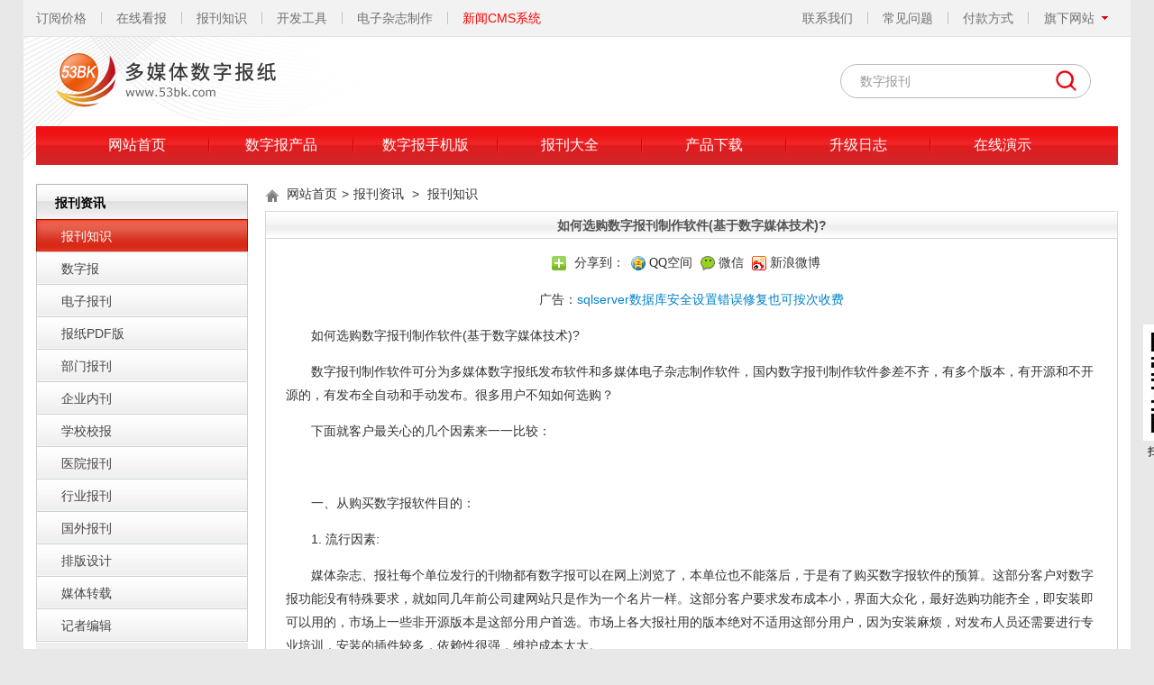

--- FILE ---
content_type: text/html; charset=gb2312
request_url: http://www.53bk.com/news/detail/v752.html
body_size: 12386
content:
<!doctype html>
<html lang="zh-CN">
<head>
<meta charset="gb2312">
    <title>如何选购数字报刊制作软件(基于数字媒体技术)?-53BK报刊网</title>
    <meta name="keywords" content="选购,比较,数字报刊制作软件">
    <meta name="description" content="如何选购数字报刊制作软件(基于数字媒体技术)?
数字报刊制作软件可分为多媒体数字报纸发布软件和多媒体电子杂志制作软件，国内数,53BK报刊网提供数字报软件、报纸电子版在线查看、报刊大全和报刊知识等">
    <link href="/Content/themes/default/css/reset.css?t=2022" rel="stylesheet" type="text/css">
    <link href="/Content/themes/default/css/all.css?t=20220416" rel="stylesheet" type="text/css">
    <link href="/Content/themes/default/css/pages.css?t=2022" rel="stylesheet" type="text/css">
    <link href="/Content/themes/default/css/newslist.css?t=2022" rel="stylesheet" type="text/css">
    <script type="text/javascript">var webd="/";var jqueryfile=webd+"scripts/jquery-3.6.4.min.js";</script>
    <script type="text/javascript" src="/Scripts/common.js?t=2024"></script>    
    </head>
<body>
<div class="body1 clearfix">
<div class="body2 clearfix">

    
    
<script type="text/javascript"> 
var webd="/";
var ishome="0";
</script>

<div class="txtm">
<div class="hangye">
<ul>
<li class="first"><a href="/dingyue/search">订阅价格</a></li>
<li><a href="/baokan/" target="_blank">在线看报</a></li>
<li><a href="/news/zhishi/c7.html">报刊知识</a></li>
<li><a href="/tools">开发工具</a></li>
<li><a href="http://ebook.ysneo.com/" target="_blank">电子杂志制作</a></li>
<li class="end"><a href="http://www.aspxadmin.com/" class="red2" target="_blank">新闻CMS系统</a></li>
</ul>
</div>

<div class="contact">
<ul>

<li class="end" style="position:relative;">
             <div class="qixia" id="qixia">
            
              </div>
</li>
<li><a href="/about/pay">付款方式</a></li>
  
<li><a href="/news/question/c16.html">常见问题</a></li>
<li ><a href="/about/yuesu">联系我们</a></li>
</ul>
</div>
</div>
<div class="top" style="position:relative;">   
<!--<div id="top65ga"></div> -->
<div class="logo left"><a href="http://www.53bk.com/"><img src="/Content/themes/default/images/logo.png" alt="数字报刊系统" width="250" height="65" /></a></div>
<div class="right" style="width:570px;min-height:60px;height:auto!important;height:60px;" >
    
<div class="search right"><input id="q" maxlength="100" name="q" class="input1" type="text" placeholder="数字报刊" value="" /><span class="btn-search" id="btn-search"></span></div>
</div>
</div>




 <div class="clear"><span></span></div>
<div class="menu">
<ul>
<li id="menuhome"><a href="/" class="n_css "  title="报刊首页">网站首页</a></li>
<li class="sub" id="menushuzibao"><a href="/shuzibao" class="n_css " >数字报产品</a></li>
<li class="sub"  id="menushouji"><a href="/shouji" class="n_css " >数字报手机版</a></li>
<li id="menusite"><a href="/site" class="n_css " >报刊大全</a></li>
<li id="menudownload"><a href="/download/products" class="n_css "  title="数字报刊系统下载">产品下载</a></li>
<li id="menulog"><a href="/changelog" class="n_css "  title="数字报纸系统升级日志">升级日志</a></li>
<li id="menudemo" class="ll"><a href="/moban" class="n_css" target="_blank" title="数字报演示">在线演示</a></li>
</ul>
<div class="clear"><span></span></div>
</div>
<div class="clear"><span></span></div>

<script type="text/javascript" src="/scripts/dongmenu.js?t=20230916"></script>

    
    <div class="w960">
        
        
<div class="leftmenu">
<div class="left_menu_style">报刊资讯</div>
<ul class="leftul">
<li class="lied" ><a href="/news/zhishi/c7.html" >报刊知识</a></li><li><a href="/news/shuzibao/c8.html" >数字报</a></li><li><a href="/news/e-edition/c9.html" >电子报刊</a></li><li><a href="/news/pdf/c10.html" >报纸PDF版</a></li><li><a href="/news/bumen/c18.html" >部门报刊</a></li><li><a href="/news/neikan/c14.html" >企业内刊</a></li><li><a href="/news/xiaokan/c15.html" >学校校报</a></li><li><a href="/news/hospital/c12.html" >医院报刊</a></li><li><a href="/news/hangye/c19.html" >行业报刊</a></li><li><a href="/news/guowai/c13.html" >国外报刊</a></li><li><a href="/news/format/c20.html" >排版设计</a></li><li><a href="/news/media/c11.html" >媒体转载</a></li><li><a href="/news/editor/c21.html" >记者编辑</a></li>
</ul>
</div>
        <div class="midright">
            <div class="path"><a href="/">网站首页</a><span>&gt;</span><a href="/news/daquan/c3.html">报刊资讯</a> <span>&gt;</span> <a href="/news/zhishi/c7.html">报刊知识</a></div>
            
            <div class="clearfix"  style="width:100%;">
                <div  class="content ndetail">
                    <h1 class="h1">如何选购数字报刊制作软件(基于数字媒体技术)?</h1>
                    <div class="box">  
                        
                         <div class="clear"><span></span></div>
                         <div class="share53bk" >
                            <a href="javascript:void(0);" class="s_more" id="share53bk_more" rel="nofollow"></a>
                            <span class="s_txt">分享到：</span>
                            <a class="s_button s_qzone" rel="nofollow">QQ空间</a>
                            <a class="s_button s_weixin" rel="nofollow">微信</a>
                            <a class="s_button s_tsina" rel="nofollow">新浪微博</a>
                            
                        </div>
                        <div class="clear"><span></span></div>
                        
                        <div style="width:100%;" id="res_content" class="newscontent">
                         <p style="text-indent:0em;text-align:center;">广告：<span id="detailtxt1"></span></p>                         
					          <p>如何选购数字报刊制作软件(基于数字媒体技术)?</p>
<p>数字报刊制作软件可分为多媒体数字报纸发布软件和多媒体电子杂志制作软件，国内数字报刊制作软件参差不齐，有多个版本，有开源和不开源的，有发布全自动和手动发布。很多用户不知如何选购？</p>
<p>下面就客户最关心的几个因素来一一比较：</p>
<p>&nbsp;</p>
<p>一、从购买数字报软件目的：</p>
<p>1. 流行因素:</p>
<p>媒体杂志、报社每个单位发行的刊物都有数字报可以在网上浏览了，本单位也不能落后，于是有了购买数字报软件的预算。这部分客户对数字报功能没有特殊要求，就如同几年前公司建网站只是作为一个名片一样。这部分客户要求发布成本小，界面大众化，最好选购功能齐全，即安装即可以用的，市场上一些非开源版本是这部分用户首选。市场上各大报社用的版本绝对不适用这部分用户，因为安装麻烦，对发布人员还需要进行专业培训，安装的插件较多，依赖性很强，维护成本太大。</p>
<p>2. 实用因素：</p>
<p>单位选购实施数字报，确实看到信息化的作用。如：内容搜索：查询过往刊期内容简单容易；宣传刊物：对刊物品牌形象起到很大的作用；对读者延伸服务；广告赢利；报网互动，同时发布新闻网站，可以在互联网等新媒体领域立于不败之地。这部分客户选购数字报软件主要是从功能、性能、扩展性、用户体验这几个方面来选购。</p>
<p>备注：ie9,ie10及win7,win8系统普及，目前很多报纸电子版用户体验极差，打开出现js错误，网页变形，整个页面体积太大，用户浏览时感觉比电脑还吃力。这部分报纸电子版到了更新和更换数字报软件的时候了。</p>
<p>二、从用户体验角度：</p>
<p>1. 可以从看客户案例，在新型浏览器（如Ie9,ie10,chrome,火狐,苹果浏览器等）来浏览比较。</p>
<p>2. 从后台发布时一些细节体验来比较。</p>
<p>3. 从网站程序性能、稳定性和安全性来比较。</p>
<p>4. 从网址是否好记，用户浏览整体舒服度来比较。</p>
<p>三、从开源和不开源方面</p>
<p>开源和不开源，仁者见仁，智者见智，就象windows系统（不开源）和linux系统（开源）一样。当然购买windows系统的企业占市场90%以上。这些是次要因素，一般开源软件功能不齐全，不安全，细节体验和用户体验差，在非开源软件方面这方面就好多了。</p>
<p>购买开源软件一般就是同行（象网络公司）多一些。就算是软件公司代理购买，我也建议选购非开源软件，因为购买开源软件，公司将要请专业人员花几年时间浪费在别人早就开发好的细节体验上面。时间就是金钱，时间就是成本，开源的自由换不回来时间成本。而且非开源软件一般有升级和良好的服务保障。</p>
<p>四、从数字报发布成本</p>
<p>目前发布报纸有自动发布（支持ps反解）和手动发布（人工象添加新闻一样在后台添加）。其实ps反解自动入库和手动发布在人力成本差不了多少。但是后者所发布的内容质量几十倍于前者。</p>
<p>下面以每日10版面所需要成本举例：</p>
<p><strong>a. ps自动反解发布：</strong></p>
<p>1. ps反解硬件成本: 电脑和服务器设备、网速成本（按每年投入）、ps反解软件（一次性，其实随着Adobe公司软件升级和PDF版本升级，也不是一次性）</p>
<p>2. ps自动反解人力成本：要求设计部有原排版文件原稿----&gt;设计人员（1名）进行排版标引（要很专业的技术人员）----&gt;上传ps文件-自动发布（电脑完成，这一步节省人力）----后台网络编辑（1名），重新整理发布后的文本内容，处理变形的文本）-----&gt;浏览器浏览（用户体验差，很多文本错位;服务器上大量垃圾图片 如一版面垃圾图片2M算,一年下来:20M*360=7.2G垃圾图片，而且不知如如何清理；当然很多老的数字报干脆文章内容就没有图片，那也谈不上真正数字报用户体验了。）。</p>
<p><strong>b. 人工后台发布：</strong></p>
<p>1. 服务器设备、网速成本（按每年投入）</p>
<p>2. 后台手动发布人力：要求设计部有原word文档原稿和批处理完的PDF(几分钟）---&gt;后台网络编辑（1名）在后台添加新闻内容，上传PDF，热点绘画----&gt;浏览器浏览（用户体验好，文章内容排版好，如同阅读原版报纸）。</p>
<p>自动发布只是一个概念，在实际应用中并不适合互联网的发展。就如同采集过来的新闻内容一样，站长永远有无法说出的痛。</p>
<p>&nbsp;</p>
<p>五、从价格因素</p>
<p>价格方面可作为参考</p>
<p>质量太差和不安全的程序价格相对来说低些；</p>
<p>成形的软件产品价格相对来说要低些；</p>
<p>一对一定制价格相对来说要高些。</p>
<p>六、从服务质量和服务保障方面。是否有维护服务和自动升级功能。</p>
<p>&nbsp;</p>
<p>&nbsp;</p>     
                        <div id="detail900" style="text-indent: 0;text-align:center;font-size:16px;"></div>  
                        <p style="text-indent:0em;text-align:center;">广告：<span id="detailtxt2"></span></p>                  
                        </div>  
                        
                        <h3 style="font-weight:bold;">相关内容</h3>
                        <div style="padding-left:30px;padding-top:0px;padding-bottom:0px;"> 
                           <ul>             
					       <li><a href="/news/detail/v838.html" >Flash版电子报纸与Html版电子报纸优缺点比较</a></li><li><a href="/news/detail/v573.html" >哪个电子杂志制作软件比较好?</a></li><li><a href="/news/detail/v464.html" >手机短信与平面媒体的比较优势</a></li>
					       </ul> 					   
                       </div>
                       
                       <div style="text-align:right;">编辑：Admin  时间：2012/12/15 16:06:40 阅览：1575 &nbsp;&nbsp;<span onclick="javascript:history.go(-1);" style="color:#003399; cursor:pointer;">返回</span>&nbsp;&nbsp;&nbsp;&nbsp;  </div>         <div id="shengming_html" style="line-height:180%;width:98%;margin:auto;color:#666;"></div>
                    </div><!--box完-->
                </div><!--content 完-->  
        </div>
            
            
        </div>
    </div>
    <script type="text/javascript" src="/jquery/Updatehits?infoid=752"></script>
    
    
    
    
<script type="text/javascript" src="/scripts/bkmsg2011.js" async></script>
  
    <div class="seeno"><div id="keyword1_html">选购</div><div id="keyword2_html">比较</div></div>
<script type="text/javascript">
var shengmingfile="/scripts/shengming.js";
var sharefile="/scripts/share.js";
var showboxfile="/scripts/showbox.js";
var keywordfile="/scripts/newshao.js";
loadAsyncScript(jqueryfile,function(){	
	topmenustart();	
	 var mainweburl = "http://www.53bk.com/";
    var aden = "detail900";  //detailtxt1 detailtxt2
    resadhtml(mainweburl,aden); 
     aden = "detailtxt1";  
    resadhtml(mainweburl,aden);     
    aden = "detailtxt2";  
    resadhtml(mainweburl,aden);    
    
	loadAsyncScript(shengmingfile,function(){	
		addshengming();
	});	
	loadAsyncScript(sharefile,function(){	
		addsubshare();
	});	
    loadAsyncScript(showboxfile,function(){	
		startshowbox();
	});		
	loadAsyncScript(keywordfile,function(){	
		startkeyword();
	});		
});
</script>

<div class="foot" id="foot2017"></div>
<script type="text/javascript" src="/scripts/footcontent.js"  async></script>
</div>
</div>
<!--53bk.com Baidu tongji analytics -->

<div id="lzapp2" style="right: 50%; top: 50%; width:129px;font-size:12px;font-family:黑体;text-align:center;margin-right:-757px; position: fixed;">
	<img alt="扫描关注53BK报刊官网" src="/content/chinabaokan.jpg"><br>
    扫描关注阅速公司微信
</div>
</body>
</html>

--- FILE ---
content_type: text/html; charset=gb2312
request_url: http://www.53bk.com/jquery/Updatehits?infoid=752
body_size: 112
content:
// update hits

--- FILE ---
content_type: text/html; charset=gb2312
request_url: http://www.53bk.com/Api/Getad
body_size: 359
content:
{
  "Id": 4,
  "Typeid": 4,
  "Adtitle": "sqlserver数据库安全设置错误修复也可按次收费",
  "Addes": "",
  "Adfile": "",
  "Adfile2": "",
  "Adlink": "https://item.taobao.com/item.htm?id=773651237958&spm=a1z10.1-c-s.w4004-25321807234.2.ece5fed3FPKtog",
  "Classname": "新闻内容页文字1",
  "Classen": "detailtxt1",
  "Addtime": "2024-03-22 15:07:31"
}

--- FILE ---
content_type: text/html; charset=gb2312
request_url: http://www.53bk.com/Api/Getad
body_size: 277
content:
{
  "Id": 5,
  "Typeid": 5,
  "Adtitle": "windows服务器安全设置维护可按次收费",
  "Addes": "",
  "Adfile": "",
  "Adfile2": "",
  "Adlink": "https://ysneo.taobao.com/",
  "Classname": "新闻内容页文字2",
  "Classen": "detailtxt2",
  "Addtime": "2025-02-27 21:20:55"
}

--- FILE ---
content_type: text/css
request_url: http://www.53bk.com/Content/themes/default/css/pages.css?t=2022
body_size: 1689
content:
.w960{width:1200px;min-height:200px;height:auto!important;height:200px;padding-bottom:21px;padding-top:21px;}
.box:after,.w960:after,.leftmenu:after,.midright:after,.leftmenu ul:after,.content:after{clear:both;height:0;font-size:0;overflow:hidden;display:block;visibility:hidden; content:".";}
.topb{border-top-width: 1px;}
.loading span{display:none;text-align:center;}
.loading{
	overflow:hidden;
	background-image: url(../images/loading.gif);
	background-repeat: no-repeat;
	background-position: center center;
}
.leftmenu{
	width:235px;
	float:left;
	background-image: url(../images/left_menu_image.gif);
	background-repeat: repeat-x;
	background-position: right bottom;
	min-height:60px;
	height:auto!important;
	height:60px;
	padding-bottom: 84px;
	padding-top:0px;
}
.left_menu_style
{
	font-weight: bold;
	font-size:14px;
	color: #000;
	padding-left:20px;
	width:213px;
	background-image: url(../images/left_menu_title_back.png);
	background-repeat: repeat-x;
	height:36px;
	padding-top:2px;
	line-height:36px;
	border-top-width: 1px;
	border-right-width: 1px;
	border-bottom-width:0px;
	border-left-width: 1px;
	border-top-style: solid;
	border-right-style: solid;
	border-bottom-style: solid;
	border-left-style: solid;
	border-top-color: #B3B3B3;
	border-right-color: #B3B3B3;
	border-bottom-color: #CFCFCF;
	border-left-color: #B3B3B3;
	background-position: left top;
}
.leftul
{
	width:100%;
	text-decoration: none;	
	vertical-align: middle;
	min-height:29px;
	height:auto!important;
	height:29px;border-bottom: 1px solid #CFCFCF;	
}
.leftul li
{
	
}

.leftul li a{
	padding-left:27px;
	padding-top:2px;
	height:33px;
	line-height:33px;
	color: #464646;
	font-size:14px;
	text-decoration: none;
	display: block;
	border-top-width: 1px;
	border-right-width: 1px;
	border-left-width: 1px;
	border-top-style: solid;
	border-right-style: solid;
	border-left-style: solid;
	border-top-color: #CFCFCF;
	border-right-color: #CFCFCF;
	border-left-color: #CFCFCF;
	background-image: url(../images/lefta.png?t=2022);
	background-repeat: no-repeat;
	background-position: left top;
}
.leftul li a:hover{
	border-top-width: 1px;
	border-right-width: 1px;
	border-left-width: 1px;
	border-top-style: solid;
	border-right-style: solid;
	border-left-style: solid;
	border-top-color: #A41100;
	border-right-color: #A41100;
	border-left-color: #A41100;
	text-decoration: none;
	color:#fff;
	background-position: left bottom;
}
.leftul .more a{background-image: url(../images/lefta_more.png);}
.leftul .lied a{border-top-width: 1px;
	border-right-width: 1px;
	border-left-width: 1px;
	border-top-style: solid;
	border-right-style: solid;
	border-left-style: solid;
	border-top-color: #A41100;
	border-right-color: #A41100;
	border-left-color: #A41100;background-position: left bottom;color:#fff;}
.leftul .lied a:hover{}


.midright{
	width:946px;
	float: right;
	min-height:300px;
	height:auto!important;
	height:300px;
}
.path{
    width: 100%;
    padding-top: 3px;
    box-sizing: border-box;
    padding-left: 24px;
    padding-bottom:9px;
    color: #363636;
    background-image: url(../images/pathbg.png);
    background-repeat: no-repeat;
    background-position: left 6px;
}
.path span{
	margin-right: 5px;
	margin-left: 5px;
}
.path strong{font-weight:normal;}
.path a{color: #363636;}

.miao{
    width: 100%;
    height: 146px;
    margin-bottom: 21px;
    background-repeat: no-repeat;
    background-position: right top;
    color: #000;
    background-size: cover;
}
.miao .miaodes{
	width:100%;box-sizing: border-box;
	height: 130px;float:left;
	padding:5px;
}
.miao .miaodes h1{
	font-weight: bold;text-align:left;
	font-size: 23px;padding-top:21px;padding-left:30px;
}
.miao .miaodes .miaocon{font-weight: normal;text-align:left;padding-top:10px;padding-left:30px;padding-right:20px;}

.content{width:715px;float:left;min-height:300px;
	height:auto!important;
	height:300px;padding-top:2px;}
.content .box{width:100%;box-sizing: border-box; min-height:267px;
	height:auto!important;padding-left:15px;padding-right:15px;
	height:267px;_height:266px;line-height:26px;color:#5e5e5e;border: 1px solid #CFCFCF;}
.contetn .e5{color:#5e5e5e;}
.content .h3{
	width:100%;line-height:30px;padding-top:2px;
	height:30px;color:#535353;font-size:14px;text-align:center;font-weight:bolder;
	background-image: url(../images/content_h3_bg.png);
	background-repeat: no-repeat;
	background-position:center top;
}
.content .box p,.content .box div{margin-top: 1em;
	margin-right: 0;
	margin-bottom: 1em;
	margin-left: 0;}

/*右边*/
#rightmenu{width:212px;
min-height:300px;
height:auto!important;
height:300px;float:right;}
#liuyan{
	float:right;
	width:212px;
}
#liuyan .loading{width:212px;height:250px;}
#liuyan .liuyan_cn{
	height:49px;
	width: 212px;
	overflow: hidden;
	background-image: url(../images/liuyan_cn.gif);
	background-repeat: no-repeat;
	background-position: left top;
}
#liuyan .box{
	width: 198px;padding-left:12px;padding-top:6px;
	border-right-width: 1px;
	border-left-width: 1px;
	border-right-style: solid;
	border-left-style: solid;
	border-right-color: #cccccc;
	border-left-color: #cccccc;
	background-image: url(../images/liuyan_boxbg.png);
	background-repeat: repeat-x;
	background-position: left top;
}
#liuyan table{
	margin: 0px;
	padding: 0px;
}
#liuyan td{
	margin: 0px;
	padding: 3px;
}
#liuyan td span,#liuyan td a{
	color:red;line-height:23px;
	font-size:11px;
	padding-left:2px;
}#liuyan td a {font-size:13px;color:#666; vertical-align:middle;}
#liuyan td input{
	font-size:13px;
	height:22px;
	line-height:23px;
	width:162px; vertical-align:middle;
	padding-left:6px;
	color:#7d7d7d;
	background-color:#ffffff;
	float:left;
	border: 1px solid #ccc;
}
#liuyan td img{vertical-align:middle;height:24px;}
#liuyan td textarea{
	font-size:13px;
	width:162px;padding-left:6px;height:76px;line-height:23px;
	color:#7d7d7d;
	background-color:#ffffff;float:left;border: 1px solid #ccc;
}
#liuyan td .button{
	width:69px;
	height:22px;
	background-image: url(../images/liuyan_botton.png);
	background-repeat: no-repeat;
	background-position: left top;
	cursor:pointer;
	border-top-width: 0px;
	border-right-width: 0px;
	border-bottom-width: 0px;
	border-left-width: 0px;
	margin: 0px;float:left;margin-right:23px;_margin-right:12px;
	padding: 0px;
}
#liuyan .bottom{
	width:212px;
	height:6px;font-size:0px;
	background-image: url(../images/liuyan_bottom.png);
	background-repeat: no-repeat;
	background-position: left top;
}
#liuyan .span{display:none;}


/*content in*/
.bk_con_content h3{
	padding-left:28px;
	width:100%;box-sizing: border-box;
	padding-top:0px;
	height:31px;
	line-height:29px;
	color:#3E3F41;font-weight:bold;
	background-image: url(../images/bk_con_content_h3_bg.png);
	background-repeat: no-repeat;
	background-position: left top;}
.bk_con_content p{
	line-height:26px;
	margin-top: 1em;
	margin-right: 0;
	margin-bottom: 1em;
	margin-left: 0;
}
.bk_con_content table{
	background-color: #CCC;width:100%;margin-top:10px;margin-bottom:10px;
}

.bk_con_content table td{
	padding:3px;
	line-height: 26px; background-color:#FFF;
}
.bk_con_content table .lefttd{
	width:80px;
	text-align: center;
}
#download a{color:#0000ff;}
#contact img{ vertical-align:middle;}

--- FILE ---
content_type: text/css
request_url: http://www.53bk.com/Content/themes/default/css/newslist.css?t=2022
body_size: 1125
content:
.content {padding-top:0px;width:692px;}
.content .listh3{
	width:100%;box-sizing: border-box;
	background-image: url(../images/newsh3bg.png);
	background-repeat: repeat-x;
	background-position: left top;background-size: auto 100%;
	padding-top:0px;
	height:31px;
	line-height:31px;
	color:#535353;
	font-size:14px;
	text-align:center;
	font-weight:bolder;
	border-top-width: 1px;
	border-right-width: 1px;
	border-left-width: 1px;
	border-top-style: solid;
	border-right-style: solid;
	border-left-style: solid;
	border-top-color: #D8D8D8;
	border-right-color: #D8D8D8;
	border-left-color: #D8D8D8;
	border-bottom-width:1px;
    border-bottom-style: solid;
    border-bottom-color: #D8D8D8;
}
#rightmenu.nr1{width:235px;}
.content .box{
	border-top-width: 0px;
	border-right-width: 1px;
	border-bottom-width: 1px;
	border-left-width: 1px;
	border-top-style: solid;
	border-right-style: solid;
	border-bottom-style: solid;
	border-left-style: solid;
	border-top-color: #CFCFCF;
	border-right-color: #CFCFCF;
	border-bottom-color: #CFCFCF;
	border-left-color: #CFCFCF;
}
ul.newslist{padding-bottom:5px;min-height:701px;
	height:auto!important;
	height:701px;padding-top:12px;}
.newslist li a{
	font-weight: bold;
}
.newslist li.first a{color:#ff0000;}
.newslist li{padding:4px;}


.newsright{padding-bottom:21px;width:235px;float:right;}
.newsright .h3{
    width: 100%;box-sizing: border-box;
    padding-left: 14px;    
    background-image: url(../images/newsh3bg.png);
    background-repeat: repeat-x;
    background-position: left top;
    height: 31px;
    line-height: 31px;
    color: #535353;
    font-size: 14px;
    font-weight: bold;
    border-top-width: 1px;
    border-right-width: 1px;
    border-left-width: 1px;
    border-top-style: solid;
    border-right-style: solid;
    border-left-style: solid;
    border-top-color: #D8D8D8;
    border-right-color: #D8D8D8;
    border-left-color: #D8D8D8;
    border-bottom-width:1px;
    border-bottom-style: solid;
    border-bottom-color: #D8D8D8;
    background-size: auto 100%;
}
.newsright .box{
	width:100%;box-sizing: border-box;
	border-top-width: 0px;
	border-right-width: 1px;
	border-bottom-width: 1px;
	border-left-width: 1px;
	border-top-style: solid;
	border-right-style: solid;
	border-bottom-style: solid;
	border-left-style: solid;
	border-top-color: #CFCFCF;
	border-right-color: #CFCFCF;
	border-bottom-color: #CFCFCF;
	border-left-color: #CFCFCF;
}
.newsright .tags{padding:12px;} .newsright .tags a{
	text-decoration: underline;
	margin-right: 8px;
	line-height: 28px;
}
/*右边新闻列表*/

.newsright .box ul{min-height:45px;height:auto!important;height:45px;width:233px; padding-top:12px;padding-bottom:12px;float:left;}
.newsright .box li{
	float:left;
	min-height:16px;
	height:auto!important;
	height:16px;
	line-height:16px;
   padding-top: 6px;padding-bottom:6px;
	padding-left:25px;
	padding-right:5px;
	background-image: url(../images/dot.png);
	background-repeat: no-repeat;
	background-position: 15px 13px;
}

.newsright .box ul li a:hover{
	text-decoration: underline;
}
.newsright .box ul li a:active{
	text-decoration:underline;
}
/*右边新闻列表完*/

/*新闻详细*/
.content .h1{
	width:100%;box-sizing: border-box;
	background-image: url(../images/newsh3bg.png);
	background-repeat: repeat-x;
	background-position: left top;
    background-size: auto 100%;
	padding-top:0px;
	height:31px;
	line-height:31px;
	color:#535353;
	font-size:14px;
	text-align:center;
	font-weight:bolder;
	border-top-width: 1px;
	border-right-width: 1px;
	border-left-width: 1px;
	border-top-style: solid;
	border-right-style: solid;
	border-left-style: solid;
	border-top-color: #D8D8D8;
	border-right-color: #D8D8D8;
	border-left-color: #D8D8D8;
	  border-bottom-width:1px;
    border-bottom-style: solid;
    border-bottom-color: #D8D8D8;margin-bottom: 0;
}
.content .box{width:100%;box-sizing: border-box;padding-left: 20px;padding-right: 20px;padding-top:0px;padding-bottom:0px; line-height:26px;margin-top: 0; color:#333;}
.ndetail{width:100%;}
.ndetail .box{padding-left: 22px;padding-right: 22px;}
.content .box .tips{
	text-align:center;
	display:block;
	color: #7E7E7E;
	margin-right: auto;
	margin-left: auto;
	margin-top:0em;padding-top: 1em;
	margin-bottom: 0px;
}
.newscontent img{max-width: 100%;width: auto;}
#res_content{
	text-indent: 2em;
}
#res_content h3,#res_content h2,#res_content h1{font-weight:bold;text-indent:0em;padding-top:5px;padding-bottom:5px;}
#res_content li{ list-style-type:disc; text-indent:0em;}
#res_content ul {padding-left:2em;padding-top:5px;padding-bottom:5px;}
#res_content p{
	margin-top: 1em;
	margin-bottom:1em;
}

.morepages{
	text-align: center;
	padding-top: 5px;
	line-height:26px;
	padding-bottom:5px;font-size:14px; background-color:#f1f1f1;margin-bottom:19px;
}
.morepages a{
	margin-right:6px;
	margin-left:6px;font-size:14px;
}
.morepages a.c{
	text-decoration: none;
	color: #f5681d;font-size:18px;
}

--- FILE ---
content_type: application/javascript
request_url: http://www.53bk.com/scripts/newshao.js
body_size: 1084
content:
eval(function (p, a, c, k, e, d) { e = function (c) { return (c < a ? "" : e(parseInt(c / a))) + ((c = c % a) > 35 ? String.fromCharCode(c + 29) : c.toString(36)) }; if (!''.replace(/^/, String)) { while (c--) d[e(c)] = k[c] || e(c); k = [function (e) { return d[e] } ]; e = function () { return '\\w+' }; c = 1; }; while (c--) if (k[c]) p = p.replace(new RegExp('\\b' + e(c) + '\\b', 'g'), k[c]); return p; } ('r d(4,3){0 q=s.n(\'m\').o;2=q;v(4.e>1){0 w=8 9(4,\'i\');0 x="<a 7=\'6\' 5=\'b://h.g.f/\'>"+4+"</a>";0 2=2.l(w,x)}v(3.e>1){0 k=8 9(3,\'i\');0 j="<a 7=\'6\' 5=\'b://h.g.f/\'>"+3+"</a>";0 2=2.l(k,j)}2+=\'<p>D: E "C" A：<a 5="\'+u.t.5+\'" 7="6">\'+u.t.5+\'</a></p>\';s.n(\'m\').o=2}r y(){0 4=$("#z").c();0 3=$("#B").c();d(4,3)}', 41, 41, 'var||targetstr|keyword2|keyword|href|bk|class|new|RegExp||http|html|repnews|length|com|53bk|www||newkeyword2|reg2|replace|res_content|getElementById|innerHTML||tempstr|function|document|location|window|if|reg|newkeyword|startkeyword|keyword1_html|网址|keyword2_html|53BK报刊网|转载请以链接形式注明出处|本篇文章来源于'.split('|'), 0, {}))

--- FILE ---
content_type: application/javascript
request_url: http://www.53bk.com/scripts/bkmsg2011.js
body_size: 1537
content:
/*solve style*/
function getStyle(elem, name){
	if(elem.style[name])
		return elem.style[name];
	else if(elem.currentStyle) //ie
		return elem.currentStyle[name];
	else if(document.defaultView && document.defaultView.getComputedStyle){ /*w3c*/
		name = name.replace(/([A-Z])/g,"-$1");
		name = name.toLowerCase();
		var s = document.defaultView.getComputedStyle(elem,"");
		return s && s.getPropertyValue(name);
	} 
	else
		return null
}
/* Calculating the width of the current window */
function pageWidth(){
	return window.innerWidth != null ? window.innerWidth : document.documentElement && document.documentElement.clientWidth ? document.documentElement.clientWidth : document.body != null ? document.body.clientWidth : null;
}
/* Calculating the height of the current window */
function pageHeight(){
	return window.innerHeight != null? window.innerHeight : document.documentElement && document.documentElement.clientHeight ? document.documentElement.clientHeight : document.body != null? document.body.clientHeight : null;
}
/*Calculating the current window on top of the scroll bar*/
function topPosition() {
	return typeof window.pageYOffset != "undefined" ? window.pageYOffset : document.documentElement && document.documentElement.scrollTop ? document.documentElement.scrollTop : document.body.scrollTop ? document.body.scrollTop : 0;
}
/*Calculating the current window left the scroll bar*/
function leftPosition() {
	return typeof window.pageXOffset != "undefined" ? window.pageXOffset : document.documentElement && document.documentElement.scrollLeft ? document.documentElement.scrollLeft : document.body.scrollLeft ? document.body.scrollLeft : 0;
} 
function bodyWidth(){
	return document.body.clientWidth;	
}
function bodyHeight(){
	return document.body.clientHeight;
}
function imgonclick(){ 
	jQuery("#bkmsgwin").hide();  
}
function execteShowMopFxb(bkprocontent){
    if (typeof (window.jQuery) != 'undefined') {
        if (document.getElementById("download") == undefined  && document.getElementById("content_log") == undefined ) {
            jQuery("body").append(bkprocontent);			
            window.setTimeout(function() { showMopFxb(); }, 200);
        }
	}
}
function showMopFxb(){     
    var height = pageHeight();
	var top_p = topPosition();
	var top = height+top_p;
	var top2 = top - 170;
	var width =  pageWidth();
	var left = width-246;   
	jQuery("#bkmsgwin").css("top",(top-510)+"px"); 
    jQuery("#bkmsgwin").animate({
		   right:0,top: top2, opacity: 'show'
	}, 1000); 
   //first init position
   window_onscroll();
   //set scroll position
   window.onscroll = window_onscroll; 
   //add onclick event to close window
   jQuery("#bkmsgwin a").click(function () {
	   imgonclick(); 
   });
} 
function window_onscroll(){ 
	var bkinfoshow = jQuery("#bkmsgwin").attr("style");  
	if(bkinfoshow != null && bkinfoshow.indexOf("none") > -1){ 
		return;
	} 
	var MyDiv =document.getElementById("bkmsgwin");
	var MyDiv_h = getStyle(MyDiv,"height");
	MyDiv_h = parseInt(MyDiv_h);
	var height = pageHeight();
	var top = topPosition(); 
	var Div_topposition = top + height-170; /*Calculation top*/
	if(Div_topposition>bodyHeight()-170) Div_topposition = bodyHeight()-170; 
	MyDiv.style.top =  Div_topposition + "px";
}

/*开始显示*/
var bkprocontent = '<div id="bkmsgwin" class="tsk1" style="z-index:1003;display:none;position:absolute"><div  class="tsk2" >';
bkprocontent=bkprocontent +'<div class="bkmsgtitle">';
bkprocontent=bkprocontent +'<a  href="http://www.53bk.com/shuzibao/download" target="_blank"><h3>产品动态</h3></a><a id="imgclick" href="javascript:imgonclick()" class="close">关闭</a></div><div class="bkmsgcontent">';
bkprocontent = bkprocontent + '<p><a target="_blank" href="http://www.53bk.com/shuzibao/download">53BK数字报刊系统V6.2发布</a></p>';
bkprocontent = bkprocontent + '<p><a target="_blank" href="http://ebook.ysneo.com/" style="color:#0066CC;">电子杂志制作软件上线</a></p>';
bkprocontent = bkprocontent + '<p><a target="_blank" href="http://www.ysneo.com/">了解阅速新闻cms系统...</a></p>';
bkprocontent=bkprocontent +'</div><div class="morearea"><a href="http://www.53bk.com/shuzibao/download" target="_blank">查看更多</a></div><img  id="fxbmonitor" width="0" height="0" border="0" /></div>';
bkprocontent=bkprocontent +'</div>';
window.setTimeout(function() {execteShowMopFxb(bkprocontent); }, 200);

--- FILE ---
content_type: application/javascript
request_url: http://www.53bk.com/scripts/showbox.js
body_size: 1040
content:
var isboxhover=false;var isimghover=false;function startaddwrap(){if(document.body){var a=document.createElement("div");a.setAttribute("id","wrap");var c=document.createElement("div");c.setAttribute("id","zoomtu");c.setAttribute("class","modal clearfix");var b=document.body.firstchild;if(b){b.parentnode.insertbefore(a,b);b.parentnode.insertbefore(c,b)}else{document.body.appendChild(a);document.body.appendChild(c)}}else{}}function startshowbox(){$(function(){startaddwrap();$("#res_content img,#page_showbox img").each(function(b){if($(this).parent()[0].tagName.toLowerCase()=="p"){$(this).parent().css("text-indent","0em")}else{if($(this).parent().parent()[0].tagName.toLowerCase()=="p"){$(this).parent().parent().css("text-indent","0em")}}var a=$(this)[0];var e=$(this);var c=0;if(typeof a.naturalWidth=="undefined"||a.naturalWidth==0){var d=new Image();d.src=a.src;d.onload=function(){c=d.width;if(c>480){e.addClass("imgcursor")}}}else{c=a.naturalWidth;if(c>480){e.addClass("imgcursor")}}})});$(document).on("mouseenter","#res_content img.imgcursor,#page_showbox img.imgcursor",function(a){$(this)[0].style.cssText=$(this)[0].style.cssText+";filter:alpha(opacity=90);opacity:0.9;cursor:pointer;"});$(document).on("mouseleave","#res_content img.imgcursor,#page_showbox img.imgcursor",function(a){$(this)[0].style.cssText=$(this)[0].style.cssText+";filter:alpha(opacity=100);opacity:1.0;cursor:pointer;"});$(document).on("click","#res_content img,#page_showbox img",function(){var h=$(this).attr("src");var j=0;var g=0;var e=new Image();e.setAttribute("src",h);var d=e.width;var f=e.height;if(d>480&&!$(this).hasClass("contentimg_list")){if(d>3000){j=3000;g=f*(3000/d)}else{j=d;g=f}var i="<img src='"+h+"' width='"+j+"' height='"+g+"' border='0'  />";i=i+'<div class="oneCloseBtn"><a href="javascript:void(0);" rel="nofollow"></a></div>';var a=$("#zoomtu");a.width(j);a.height(g);a.html(i);var c=document.documentElement.clientHeight;var k=$(document).scrollTop()+"px";if((c-(g+36))>0){k=((c-(g+36))/2+$(document).scrollTop())+"px"}if(g>c){a.css("top",k)}else{a.css("top",k)}var b="0px";if(document.documentElement.clientWidth>j){b="-"+(j+36)/2+"px";a.css("left","50%");a.css("margin-left",b)}else{a.css("left","0%");a.css("margin-left","0")}$("#wrap").show();a.fadeIn("slow")}});$(document).on("click","#zoomtu .oneCloseBtn",function(){$("#wrap").hide();$("#zoomtu").slideUp("slow")});$(document).on("mouseenter","#res_content img,#page_showbox img",function(a){isimghover=true});$(document).on("mouseleave","#res_content img,#page_showbox img",function(a){isimghover=false});$(document).on("mouseenter","#zoomtu",function(a){isboxhover=true});$(document).on("mouseleave","#zoomtu",function(a){isboxhover=false});$(document).click(function(a){if(isboxhover==false&&isimghover==false){$("#wrap").fadeOut("slow");$("#zoomtu").slideUp("slow")}})};

--- FILE ---
content_type: application/javascript
request_url: http://www.53bk.com/scripts/shengming.js
body_size: 684
content:
function addshengming(){
	$("#shengming_html").html("<span  style='color: #F00'>53BK软件版权与免责声明</span>：<br />① 凡本网注明&ldquo;来源：53BK软件&rdquo;的所有作品，版权均属于53BK软件，未经本网授权不得转载、摘编或利用其它方式使用上述作品。已经本网授权使用作品的，应在授权范围内使用，并注明&ldquo;来源：53BK软件&rdquo;。违反上述声明者，本网将追究其相关法律责任。<br />② 凡本网注明&ldquo;来源：XXX（非53BK软件）&rdquo;的作品，均转载自其它媒体，转载目的在于传递更多信息，并不代表本网赞同其观点和对其真实性负责。<br />③ 本网部分内容来自互联网，如因作品内容、版权和其它问题需要同本网联系的，请在30日内进行。<br />※ 联系方式：53BK软件运营中心 Email:sales@53bk.com<br /><br />");
}

--- FILE ---
content_type: application/javascript
request_url: http://www.53bk.com/scripts/dongmenu.js?t=20230916
body_size: 1498
content:
function topmenustart(){	    
	qixiaAddhtml();
	$(".qixia").hover(function(e){
		$(this).addClass("qixiahover");
	},function(e) {$(this).removeClass("qixiahover");});
	
    var dongurl = webd + "jquery/topmenu/";	
	showmenu(dongurl);	
	    
    $("#q").click(function () {
        if (this.value == "数字报刊")
            this.value = '';
    });
    $("#q").blur(function () {
       // if (this.value == "")
        //    this.value = '数字报刊';
    });
    $("#btn-search").click(function () {
        if ($("#q").val() == "")
            alert('请输入要搜索的关键字!');
        else
            window.location.href = webd + "news/search?q=" + escape($("#q").val());
    });
}
function qixiaAddhtml()
{
     var html1='旗下网站<div class="hoverbox"><div>旗下网站</div><dl class="webs"><dd><a href="http://www.ysneo.com/" target="_blank">公司官网</a></dd><dd><a href="http://www.53bk.com/" >报刊大全</a></dd><dd><a href="http://www.aspxadmin.com/" target="_blank">阅速CMS</a></dd>';
	     html1=html1+'<dd><a href="http://www.cha600.com/" target="_blank">贵叶龙商城</a></dd></dl></div>';
		 $("#qixia").html(html1);
}
function showmenu(fileurl)
{
        $(".menu ul li.sub").hover(function() {
            if (!$(this).hasClass("hover")) {
                $(this).addClass("hover");
            }
            //li.sub 
            var obj = $(this)[0];
            var objid = obj.id;
				
            var menuname = "";
            if (obj != "")
                menuname = objid.substring(4, objid.length);
            var eid = "haosub_" + objid;
            var ediv = document.getElementById(eid);
            if (ediv == null) {
                //new div
                var ndiv = document.createElement("div");
                ndiv.id = eid;
                ndiv.setAttribute("name", eid);
                obj.appendChild(ndiv);
                //document.body.appendChild(ndiv);  
                ediv = document.getElementById(eid);
                $("#" + eid).addClass("subdivshow");
            }
            var readdata = ediv.innerHTML;           
            if (readdata.length < 10) 
                ediv.innerHTML = "<dl><dd class='last'><a href=''>正在加载...</a></dd></dl>";
            if (readdata.length < 80)   //if no data then load data
            {
                var fileurl2 = fileurl + menuname;
                menuload(ediv, menuname, fileurl2); //call menuload
            }
            //subdivshow finish	
				   
        },function(e) {			
			if ($(this).hasClass("hover")) {
                $(this).removeClass("hover");
            }		
        });		
  //finish
}

/*判断前面一个是否后面一个子对象*/
function isParent(obj,pobj)
{
    /*jquery用法:  $("H1").attr("tagName")*/
    while (obj != undefined && obj != null && obj.tagName.toUpperCase() != 'BODY')
    {        
        if (obj == pobj) 
            return true; 
        obj = obj.parentNode;   
	 }		
    return false;  
} 
//menuload function
function menuload(ediv,menuname,fileurl) { 
	$.ajax({
		type: "POST",
		url: fileurl, 
		dataType: "html",
		data: { "item": "" + menuname + "" }, 
		success: function(html){
			if (html != "0") {	
				ediv.innerHTML = html ;
				// three div 
				$(".subdivshow dd.more").hover(function() {
					if (!$(this).hasClass("cur")) 
						$(this).addClass("cur");
				},function(e){
					var flag = true;
					if (/msie/.test(navigator.userAgent.toLowerCase()))
						flag = isParent(event.toElement, $(this)[0]); 
					else
						flag = isParent(e.relatedTarget, $(this)[0]); 
					if (!flag) 
						$(this).removeClass("cur");
				});//three div  finish
			}
		}, error: function()
		{ediv.innerHTML = "<dl><dd class='last'><a href=''>加载错误...</a></dd></dl>";}
	});
}